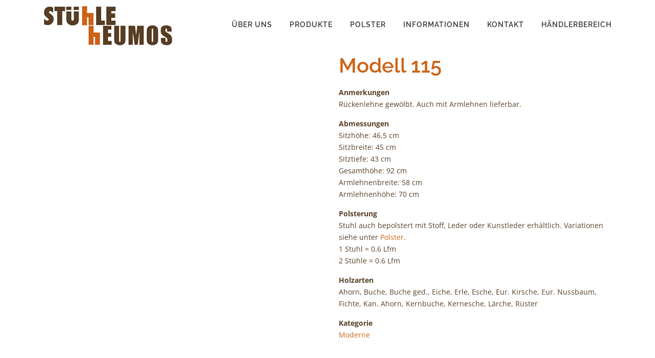

--- FILE ---
content_type: text/html; charset=UTF-8
request_url: https://www.stuehle-heumos.de/produkt/modell-115/
body_size: 5687
content:
<!DOCTYPE html>
<html lang="de-DE">
<head>
<meta charset="UTF-8">
<meta name="viewport" content="width=device-width, initial-scale=1">
<meta name="keywords" content="Massiv, Holz, Stuhl, 115 Ahorn, Birke, Birne, Buche, Eiche, Elsbeere, Erle, Esche, Nussbaum, Fichte, Kernbuche, Kernesche, Kiefer, Kirsche, Lärche, Mahagoni, Nuss, Rüster, Teak, Zirbel" />
<meta name="description" content="Massiv Holz Stuhl 115 in den Holzarten Ahorn, Birke, Birne, Buche, Eiche, Elsbeere, Erle, Esche, Nussbaum, Fichte, Kernbuche, Kernesche, Kiefer, Kirsche, Lärche, Mahagoni, Nuss, Rüster, Teak und Zirbel" />    
<title>Modell 115 &#8211; Stühle Heumos &#8211; Der Stuhl vom Schreiner</title>
<link rel='stylesheet' id='contact-form-7-css'  href='https://www.stuehle-heumos.de/wp-content/plugins/contact-form-7/includes/css/styles.css?ver=4.9' type='text/css' media='all' />
<link rel='stylesheet' id='photoswipe-css'  href='//www.stuehle-heumos.de/wp-content/plugins/woocommerce/assets/css/photoswipe/photoswipe.css?ver=3.1.0' type='text/css' media='all' />
<link rel='stylesheet' id='photoswipe-default-skin-css'  href='//www.stuehle-heumos.de/wp-content/plugins/woocommerce/assets/css/photoswipe/default-skin/default-skin.css?ver=3.1.0' type='text/css' media='all' />
<link rel='stylesheet' id='woocommerce-layout-css'  href='//www.stuehle-heumos.de/wp-content/plugins/woocommerce/assets/css/woocommerce-layout.css?ver=3.1.0' type='text/css' media='all' />
<link rel='stylesheet' id='woocommerce-smallscreen-css'  href='//www.stuehle-heumos.de/wp-content/plugins/woocommerce/assets/css/woocommerce-smallscreen.css?ver=3.1.0' type='text/css' media='only screen and (max-width: 768px)' />
<link rel='stylesheet' id='woocommerce-general-css'  href='//www.stuehle-heumos.de/wp-content/plugins/woocommerce/assets/css/woocommerce.css?ver=3.1.0' type='text/css' media='all' />
<link rel='stylesheet' id='onepress-fonts-css'  href='https://www.stuehle-heumos.de?family=Raleway%3A400%2C500%2C600%2C700%2C300%2C100%2C800%2C900%7COpen+Sans%3A400%2C300%2C300italic%2C400italic%2C600%2C600italic%2C700%2C700italic&#038;subset=latin%2Clatin-ext&#038;ver=4.8.15' type='text/css' media='all' />
<link rel='stylesheet' id='onepress-animate-css'  href='https://www.stuehle-heumos.de/wp-content/themes/onepress/assets/css/animate.min.css?ver=4.8.15' type='text/css' media='all' />
<link rel='stylesheet' id='onepress-fa-css'  href='https://www.stuehle-heumos.de/wp-content/themes/onepress/assets/css/font-awesome.min.css?ver=4.7.0' type='text/css' media='all' />
<link rel='stylesheet' id='onepress-bootstrap-css'  href='https://www.stuehle-heumos.de/wp-content/themes/onepress/assets/css/bootstrap.min.css?ver=4.8.15' type='text/css' media='all' />
<link rel='stylesheet' id='onepress-style-css'  href='https://www.stuehle-heumos.de/wp-content/themes/onepress/style.css?ver=4.8.15' type='text/css' media='all' />
<style id='onepress-style-inline-css' type='text/css'>
#main .video-section section.hero-slideshow-wrapper{background:transparent}.hero-slideshow-wrapper:after{position:absolute;top:0px;left:0px;width:100%;height:100%;background-color:rgba(0,0,0,0.3);display:block;content:""}.body-desktop .parallax-hero .hero-slideshow-wrapper:after{display:none!important}#parallax-hero>.parallax-bg::before{background-color:rgba(0,0,0,0.3);opacity:1}.body-desktop .parallax-hero .hero-slideshow-wrapper:after{display:none!important}.gallery-carousel .g-item{padding:0px 1px}.gallery-carousel{margin-left:-1px;margin-right:-1px}.gallery-grid .g-item,.gallery-masonry .g-item .inner{padding:1px}.gallery-grid,.gallery-masonry{margin:-1px}
</style>
<link rel='stylesheet' id='newsletter-css'  href='https://www.stuehle-heumos.de/wp-content/plugins/newsletter/style.css?ver=7.0.2' type='text/css' media='all' />
<link rel='stylesheet' id='slb_core-css'  href='https://www.stuehle-heumos.de/wp-content/plugins/simple-lightbox/client/css/app.css?ver=2.6.0' type='text/css' media='all' />
<script type='text/javascript'>
/* <![CDATA[ */
var onepress_js_settings = {"onepress_disable_animation":"","onepress_disable_sticky_header":"","onepress_vertical_align_menu":"","hero_animation":"flipInX","hero_speed":"5000","hero_fade":"750","hero_duration":"5000","is_home":"","gallery_enable":""};
/* ]]> */
</script>
<script type='text/javascript' src='https://www.stuehle-heumos.de/wp-includes/js/jquery/jquery.js?ver=1.12.4'></script>
<script type='text/javascript' src='https://www.stuehle-heumos.de/wp-includes/js/jquery/jquery-migrate.min.js?ver=1.4.1'></script>
	<noscript><style>.woocommerce-product-gallery{ opacity: 1 !important; }</style></noscript>
	<link rel="icon" href="https://www.stuehle-heumos.de/wp-content/uploads/cropped-favicon-32x32.jpg" sizes="32x32" />
<link rel="icon" href="https://www.stuehle-heumos.de/wp-content/uploads/cropped-favicon-192x192.jpg" sizes="192x192" />
<link rel="apple-touch-icon-precomposed" href="https://www.stuehle-heumos.de/wp-content/uploads/cropped-favicon-180x180.jpg" />
<meta name="msapplication-TileImage" content="https://www.stuehle-heumos.de/wp-content/uploads/cropped-favicon-270x270.jpg" />

</head>

<body class="product-template-default single single-product postid-1738 wp-custom-logo woocommerce woocommerce-page sticky-header">
<div id="page" class="hfeed site">
	<a class="skip-link screen-reader-text" href="#content">Direkt zum Inhalt</a>
            <header id="masthead" class="site-header" role="banner">
            <div class="container">
                <div class="site-branding">
                <div class="site-brand-inner has-logo-img no-desc"><div class="site-logo-div"><a href="https://www.stuehle-heumos.de/" class="custom-logo-link" rel="home" itemprop="url"><img width="253" height="79" src="https://www.stuehle-heumos.de/wp-content/uploads/stuehle-heumos.jpg" class="custom-logo" alt="Stühle Heumos &#8211; Der Stuhl vom Schreiner" itemprop="logo" /></a></div></div>                </div>
                <!-- .site-branding -->

                <div class="header-right-wrapper">
                    <a href="#0" id="nav-toggle">Menü<span></span></a>
                    <nav id="site-navigation" class="main-navigation" role="navigation">
                        <ul class="onepress-menu">
                            <li id="menu-item-1201" class="menu-item menu-item-type-custom menu-item-object-custom menu-item-home menu-item-1201"><a href="https://www.stuehle-heumos.de/#about">Über uns</a></li>
<li id="menu-item-1344" class="menu-item menu-item-type-post_type menu-item-object-page menu-item-1344"><a href="https://www.stuehle-heumos.de/produkte/">Produkte</a></li>
<li id="menu-item-1363" class="menu-item menu-item-type-post_type menu-item-object-page menu-item-1363"><a href="https://www.stuehle-heumos.de/polster/">Polster</a></li>
<li id="menu-item-1202" class="menu-item menu-item-type-custom menu-item-object-custom menu-item-home menu-item-1202"><a href="https://www.stuehle-heumos.de/#services">Informationen</a></li>
<li id="menu-item-1206" class="menu-item menu-item-type-custom menu-item-object-custom menu-item-home menu-item-1206"><a href="https://www.stuehle-heumos.de/#contact">Kontakt</a></li>
<li id="menu-item-2415" class="menu-item menu-item-type-post_type menu-item-object-page menu-item-2415"><a href="https://www.stuehle-heumos.de/haendlerbereich/">Händlerbereich</a></li>
                        </ul>
                    </nav>
                    <!-- #site-navigation -->
                </div>
            </div>
        </header><!-- #masthead -->
        
	<div id="content" class="site-content">

		<div class="page-header">
			<div class="container">
				<h1 class="entry-title"></h1>
			</div>
		</div>

		
		<div id="content-inside" class="container no-sidebar">
			<div id="primary" class="content-area">
				<main id="main" class="site-main" role="main">
					

<div id="product-1738" class="post-1738 product type-product status-publish has-post-thumbnail product_cat-moderne first instock shipping-taxable product-type-simple">

	<div class="woocommerce-product-gallery woocommerce-product-gallery--with-images woocommerce-product-gallery--columns-4 images" data-columns="4" style="opacity: 0; transition: opacity .25s ease-in-out;">
	<figure class="woocommerce-product-gallery__wrapper">
		<div data-thumb="https://www.stuehle-heumos.de/wp-content/uploads/115-1-180x180.jpg" class="woocommerce-product-gallery__image"><a href="https://www.stuehle-heumos.de/wp-content/uploads/115-1.jpg"><img width="600" height="600" src="https://www.stuehle-heumos.de/wp-content/uploads/115-1-600x600.jpg" class="attachment-shop_single size-shop_single wp-post-image" alt="" title="Stuhl 115-1" data-caption="Stuhl 115-1" data-src="https://www.stuehle-heumos.de/wp-content/uploads/115-1.jpg" data-large_image="https://www.stuehle-heumos.de/wp-content/uploads/115-1.jpg" data-large_image_width="1800" data-large_image_height="1800" srcset="https://www.stuehle-heumos.de/wp-content/uploads/115-1-600x600.jpg 600w, https://www.stuehle-heumos.de/wp-content/uploads/115-1-150x150.jpg 150w, https://www.stuehle-heumos.de/wp-content/uploads/115-1-300x300.jpg 300w, https://www.stuehle-heumos.de/wp-content/uploads/115-1-768x768.jpg 768w, https://www.stuehle-heumos.de/wp-content/uploads/115-1-1024x1024.jpg 1024w, https://www.stuehle-heumos.de/wp-content/uploads/115-1-180x180.jpg 180w" sizes="(max-width: 600px) 100vw, 600px" /></a></div><div data-thumb="https://www.stuehle-heumos.de/wp-content/uploads/115-2-180x180.jpg" class="woocommerce-product-gallery__image"><a href="https://www.stuehle-heumos.de/wp-content/uploads/115-2.jpg"><img width="600" height="600" src="https://www.stuehle-heumos.de/wp-content/uploads/115-2-600x600.jpg" class="attachment-shop_single size-shop_single" alt="" title="Stuhl 115-2" data-caption="Stuhl 115-2" data-src="https://www.stuehle-heumos.de/wp-content/uploads/115-2.jpg" data-large_image="https://www.stuehle-heumos.de/wp-content/uploads/115-2.jpg" data-large_image_width="1800" data-large_image_height="1800" srcset="https://www.stuehle-heumos.de/wp-content/uploads/115-2-600x600.jpg 600w, https://www.stuehle-heumos.de/wp-content/uploads/115-2-150x150.jpg 150w, https://www.stuehle-heumos.de/wp-content/uploads/115-2-300x300.jpg 300w, https://www.stuehle-heumos.de/wp-content/uploads/115-2-768x768.jpg 768w, https://www.stuehle-heumos.de/wp-content/uploads/115-2-1024x1024.jpg 1024w, https://www.stuehle-heumos.de/wp-content/uploads/115-2-180x180.jpg 180w" sizes="(max-width: 600px) 100vw, 600px" /></a></div><div data-thumb="https://www.stuehle-heumos.de/wp-content/uploads/115-3-180x180.jpg" class="woocommerce-product-gallery__image"><a href="https://www.stuehle-heumos.de/wp-content/uploads/115-3.jpg"><img width="600" height="600" src="https://www.stuehle-heumos.de/wp-content/uploads/115-3-600x600.jpg" class="attachment-shop_single size-shop_single" alt="" title="Stuhl 115-3" data-caption="Stuhl 115-3" data-src="https://www.stuehle-heumos.de/wp-content/uploads/115-3.jpg" data-large_image="https://www.stuehle-heumos.de/wp-content/uploads/115-3.jpg" data-large_image_width="1800" data-large_image_height="1800" srcset="https://www.stuehle-heumos.de/wp-content/uploads/115-3-600x600.jpg 600w, https://www.stuehle-heumos.de/wp-content/uploads/115-3-150x150.jpg 150w, https://www.stuehle-heumos.de/wp-content/uploads/115-3-300x300.jpg 300w, https://www.stuehle-heumos.de/wp-content/uploads/115-3-768x768.jpg 768w, https://www.stuehle-heumos.de/wp-content/uploads/115-3-1024x1024.jpg 1024w, https://www.stuehle-heumos.de/wp-content/uploads/115-3-180x180.jpg 180w" sizes="(max-width: 600px) 100vw, 600px" /></a></div><div data-thumb="https://www.stuehle-heumos.de/wp-content/uploads/115-4-180x180.jpg" class="woocommerce-product-gallery__image"><a href="https://www.stuehle-heumos.de/wp-content/uploads/115-4.jpg"><img width="600" height="600" src="https://www.stuehle-heumos.de/wp-content/uploads/115-4-600x600.jpg" class="attachment-shop_single size-shop_single" alt="" title="Stuhl 115-4" data-caption="Stuhl 115-4" data-src="https://www.stuehle-heumos.de/wp-content/uploads/115-4.jpg" data-large_image="https://www.stuehle-heumos.de/wp-content/uploads/115-4.jpg" data-large_image_width="1800" data-large_image_height="1800" srcset="https://www.stuehle-heumos.de/wp-content/uploads/115-4-600x600.jpg 600w, https://www.stuehle-heumos.de/wp-content/uploads/115-4-150x150.jpg 150w, https://www.stuehle-heumos.de/wp-content/uploads/115-4-300x300.jpg 300w, https://www.stuehle-heumos.de/wp-content/uploads/115-4-768x768.jpg 768w, https://www.stuehle-heumos.de/wp-content/uploads/115-4-1024x1024.jpg 1024w, https://www.stuehle-heumos.de/wp-content/uploads/115-4-180x180.jpg 180w" sizes="(max-width: 600px) 100vw, 600px" /></a></div><div data-thumb="https://www.stuehle-heumos.de/wp-content/uploads/115-5-180x180.jpg" class="woocommerce-product-gallery__image"><a href="https://www.stuehle-heumos.de/wp-content/uploads/115-5.jpg"><img width="600" height="600" src="https://www.stuehle-heumos.de/wp-content/uploads/115-5-600x600.jpg" class="attachment-shop_single size-shop_single" alt="" title="Stuhl 115-5" data-caption="Stuhl 115-5" data-src="https://www.stuehle-heumos.de/wp-content/uploads/115-5.jpg" data-large_image="https://www.stuehle-heumos.de/wp-content/uploads/115-5.jpg" data-large_image_width="1800" data-large_image_height="1800" srcset="https://www.stuehle-heumos.de/wp-content/uploads/115-5-600x600.jpg 600w, https://www.stuehle-heumos.de/wp-content/uploads/115-5-150x150.jpg 150w, https://www.stuehle-heumos.de/wp-content/uploads/115-5-300x300.jpg 300w, https://www.stuehle-heumos.de/wp-content/uploads/115-5-768x768.jpg 768w, https://www.stuehle-heumos.de/wp-content/uploads/115-5-1024x1024.jpg 1024w, https://www.stuehle-heumos.de/wp-content/uploads/115-5-180x180.jpg 180w" sizes="(max-width: 600px) 100vw, 600px" /></a></div>	</figure>
</div>

	<div class="summary entry-summary">

		<h1 class="product_title entry-title">Modell 115</h1><p class="price"></p>
<div class="woocommerce-product-details__short-description">
    <p><strong>Anmerkungen</strong><br />
Rückenlehne gewölbt. Auch mit Armlehnen lieferbar.</p>
<p><strong>Abmessungen</strong><br />
Sitzhöhe: 46,5 cm<br />
Sitzbreite: 45 cm<br />
Sitztiefe: 43 cm<br />
Gesamthöhe: 92 cm<br />
Armlehnenbreite: 58 cm<br />
Armlehnenhöhe: 70 cm</p>
<p><strong>Polsterung</strong><br />
Stuhl auch bepolstert mit Stoff, Leder oder Kunstleder erhältlich. Variationen siehe unter <a href="https://www.stuehle-heumos.de/polster/">Polster</a>.<br />
1 Stuhl = 0.6 Lfm<br />
2 Stühle = 0.6 Lfm</p>






	<p class="attholz"><strong>Holzarten</strong></p>


				<p>Ahorn, Buche, Buche ged., Eiche, Erle, Esche, Eur. Kirsche, Eur. Nussbaum, Fichte, Kan. Ahorn, Kernbuche, Kernesche, Lärche, Rüster</p>
	





</div>
<div class="product_meta">

	
	
	<span class="posted_in"><strong>Kategorie</strong><br> <a href="https://www.stuehle-heumos.de/produkt-kategorie/moderne/" rel="tag">Moderne</a></span>
	
	
</div>


	</div><!-- .summary -->

	
	<section class="related products">

		<h2>Ähnliche Produkte</h2>

		<ul class="products">

			
				<li class="post-1735 product type-product status-publish has-post-thumbnail product_cat-moderne first instock shipping-taxable product-type-simple">
	<a href="https://www.stuehle-heumos.de/produkt/modell-112/" class="woocommerce-LoopProduct-link woocommerce-loop-product__link"><img width="300" height="300" src="//www.stuehle-heumos.de/wp-content/uploads/112-1-300x300.jpg" class="attachment-shop_catalog size-shop_catalog wp-post-image" alt="" srcset="//www.stuehle-heumos.de/wp-content/uploads/112-1-300x300.jpg 300w, //www.stuehle-heumos.de/wp-content/uploads/112-1-150x150.jpg 150w, //www.stuehle-heumos.de/wp-content/uploads/112-1-768x768.jpg 768w, //www.stuehle-heumos.de/wp-content/uploads/112-1-1024x1024.jpg 1024w, //www.stuehle-heumos.de/wp-content/uploads/112-1-180x180.jpg 180w, //www.stuehle-heumos.de/wp-content/uploads/112-1-600x600.jpg 600w" sizes="(max-width: 300px) 100vw, 300px" /><h2 class="woocommerce-loop-product__title">Modell 112</h2>
</a></li>

			
				<li class="post-1736 product type-product status-publish has-post-thumbnail product_cat-moderne  instock shipping-taxable product-type-simple">
	<a href="https://www.stuehle-heumos.de/produkt/modell-113/" class="woocommerce-LoopProduct-link woocommerce-loop-product__link"><img width="300" height="300" src="//www.stuehle-heumos.de/wp-content/uploads/113-1-300x300.jpg" class="attachment-shop_catalog size-shop_catalog wp-post-image" alt="" srcset="//www.stuehle-heumos.de/wp-content/uploads/113-1-300x300.jpg 300w, //www.stuehle-heumos.de/wp-content/uploads/113-1-150x150.jpg 150w, //www.stuehle-heumos.de/wp-content/uploads/113-1-768x768.jpg 768w, //www.stuehle-heumos.de/wp-content/uploads/113-1-1024x1024.jpg 1024w, //www.stuehle-heumos.de/wp-content/uploads/113-1-180x180.jpg 180w, //www.stuehle-heumos.de/wp-content/uploads/113-1-600x600.jpg 600w" sizes="(max-width: 300px) 100vw, 300px" /><h2 class="woocommerce-loop-product__title">Modell 113</h2>
</a></li>

			
				<li class="post-1739 product type-product status-publish has-post-thumbnail product_cat-moderne  instock shipping-taxable product-type-simple">
	<a href="https://www.stuehle-heumos.de/produkt/modell-117/" class="woocommerce-LoopProduct-link woocommerce-loop-product__link"><img width="300" height="300" src="//www.stuehle-heumos.de/wp-content/uploads/117-1-300x300.jpg" class="attachment-shop_catalog size-shop_catalog wp-post-image" alt="" srcset="//www.stuehle-heumos.de/wp-content/uploads/117-1-300x300.jpg 300w, //www.stuehle-heumos.de/wp-content/uploads/117-1-150x150.jpg 150w, //www.stuehle-heumos.de/wp-content/uploads/117-1-768x768.jpg 768w, //www.stuehle-heumos.de/wp-content/uploads/117-1-1024x1024.jpg 1024w, //www.stuehle-heumos.de/wp-content/uploads/117-1-180x180.jpg 180w, //www.stuehle-heumos.de/wp-content/uploads/117-1-600x600.jpg 600w" sizes="(max-width: 300px) 100vw, 300px" /><h2 class="woocommerce-loop-product__title">Modell 117</h2>
</a></li>

			
				<li class="post-1746 product type-product status-publish has-post-thumbnail product_cat-moderne last instock shipping-taxable product-type-simple">
	<a href="https://www.stuehle-heumos.de/produkt/modell-130l/" class="woocommerce-LoopProduct-link woocommerce-loop-product__link"><img width="300" height="300" src="//www.stuehle-heumos.de/wp-content/uploads/130L-1-300x300.jpg" class="attachment-shop_catalog size-shop_catalog wp-post-image" alt="" srcset="//www.stuehle-heumos.de/wp-content/uploads/130L-1-300x300.jpg 300w, //www.stuehle-heumos.de/wp-content/uploads/130L-1-150x150.jpg 150w, //www.stuehle-heumos.de/wp-content/uploads/130L-1-768x768.jpg 768w, //www.stuehle-heumos.de/wp-content/uploads/130L-1-1024x1024.jpg 1024w, //www.stuehle-heumos.de/wp-content/uploads/130L-1-180x180.jpg 180w, //www.stuehle-heumos.de/wp-content/uploads/130L-1-600x600.jpg 600w" sizes="(max-width: 300px) 100vw, 300px" /><h2 class="woocommerce-loop-product__title">Modell 130L</h2>
</a></li>

			
		</ul>

	</section>


</div><!-- #product-1738 -->

				</main><!-- #main -->
			</div><!-- #primary -->
            		</div><!--#content-inside -->


	</div><!-- #content -->

    <footer id="colophon" class="site-footer" role="contentinfo">
                    <div class="footer-connect">
                <div class="container">
                    <div class="row">
                        <div class="col-sm-12"></div>
                        <!--                            <div class="col-sm-12">
                                <div class="footer-subscribe">
                                                                        <form novalidate="" target="_blank" class="" name="mc-embedded-subscribe-form" id="mc-embedded-subscribe-form" method="post"
                                          action="//famethemes.us8.list-manage.com/subscribe/post?u=521c400d049a59a4b9c0550c2&#038;id=83187e0006">
                                        <input type="text" placeholder="Ihre E-Mail-Adresse" id="mce-EMAIL" class="subs_input" name="EMAIL" value="">
                                        <input type="submit" class="subs-button" value="Anmelden" name="subscribe">
                                    </form>
                                </div>
                            </div>
                        -->

                        <!--<div class="col-sm-4">
                                                    </div>
                        <div class="col-sm-2"></div>-->
                    </div>
                </div>
            </div>
        
        <div class="site-info">
            <div class="container">
                                    <div class="btt">
                        <a class="back-top-top" href="#page" title="Nach Oben"><i class="fa fa-angle-double-up wow flash" data-wow-duration="2s"></i></a>
                    </div>
                                        &copy; 2025 Stühle Heumos - Der Stuhl vom Schreiner        <span class="sep"> &ndash; </span>
		<a href="/datenschutz/">Datenschutz</a>
        <span class="sep"> &ndash; </span>
		<a href="/impressum/">Impressum</a>
        <!--<a href="https://www.famethemes.com/themes/onepress">OnePress</a> Theme von FameThemes-->
                    </div>
        </div>
        <!-- .site-info -->

    </footer><!-- #colophon -->
</div><!-- #page -->

<script type="application/ld+json">{"@context":"https:\/\/schema.org\/","@type":"Product","@id":"https:\/\/www.stuehle-heumos.de\/produkt\/modell-115\/","url":"https:\/\/www.stuehle-heumos.de\/produkt\/modell-115\/","name":"Modell 115"}</script>
<!-- Root element of PhotoSwipe. Must have class pswp. -->
<div class="pswp" tabindex="-1" role="dialog" aria-hidden="true">

	<!-- Background of PhotoSwipe. It's a separate element as animating opacity is faster than rgba(). -->
	<div class="pswp__bg"></div>

	<!-- Slides wrapper with overflow:hidden. -->
	<div class="pswp__scroll-wrap">

		<!-- Container that holds slides.
		PhotoSwipe keeps only 3 of them in the DOM to save memory.
		Don't modify these 3 pswp__item elements, data is added later on. -->
		<div class="pswp__container">
			<div class="pswp__item"></div>
			<div class="pswp__item"></div>
			<div class="pswp__item"></div>
		</div>

		<!-- Default (PhotoSwipeUI_Default) interface on top of sliding area. Can be changed. -->
		<div class="pswp__ui pswp__ui--hidden">

			<div class="pswp__top-bar">

				<!--  Controls are self-explanatory. Order can be changed. -->

				<div class="pswp__counter"></div>

				<button class="pswp__button pswp__button--close" aria-label="Schließen (Esc)"></button>

				<button class="pswp__button pswp__button--share" aria-label="Teilen"></button>

				<button class="pswp__button pswp__button--fs" aria-label="Vollbildmodus wechseln"></button>

				<button class="pswp__button pswp__button--zoom" aria-label="Vergrößern/Verkleinern"></button>

				<!-- Preloader demo http://codepen.io/dimsemenov/pen/yyBWoR -->
				<!-- element will get class pswp__preloader--active when preloader is running -->
				<div class="pswp__preloader">
					<div class="pswp__preloader__icn">
						<div class="pswp__preloader__cut">
							<div class="pswp__preloader__donut"></div>
						</div>
					</div>
				</div>
			</div>

			<div class="pswp__share-modal pswp__share-modal--hidden pswp__single-tap">
				<div class="pswp__share-tooltip"></div>
			</div>

			<button class="pswp__button pswp__button--arrow--left" aria-label="Zurück (linke Pfeiltaste)"></button>

			<button class="pswp__button pswp__button--arrow--right" aria-label="Weiter (rechte Pfeiltaste)"></button>

			<div class="pswp__caption">
				<div class="pswp__caption__center"></div>
			</div>

		</div>

	</div>

</div>
<script type='text/javascript'>
/* <![CDATA[ */
var wpcf7 = {"apiSettings":{"root":"https:\/\/www.stuehle-heumos.de\/wp-json\/contact-form-7\/v1","namespace":"contact-form-7\/v1"},"recaptcha":{"messages":{"empty":"Stellen Sie sicher, dass Sie kein Roboter sind."}}};
/* ]]> */
</script>
<script type='text/javascript' src='https://www.stuehle-heumos.de/wp-content/plugins/contact-form-7/includes/js/scripts.js?ver=4.9'></script>
<script type='text/javascript'>
/* <![CDATA[ */
var wc_add_to_cart_params = {"ajax_url":"\/wp-admin\/admin-ajax.php","wc_ajax_url":"\/produkt\/modell-115\/?wc-ajax=%%endpoint%%","i18n_view_cart":"Warenkorb anzeigen","cart_url":"https:\/\/www.stuehle-heumos.de","is_cart":"","cart_redirect_after_add":"no"};
/* ]]> */
</script>
<script type='text/javascript' src='//www.stuehle-heumos.de/wp-content/plugins/woocommerce/assets/js/frontend/add-to-cart.min.js?ver=3.1.0'></script>
<script type='text/javascript' src='//www.stuehle-heumos.de/wp-content/plugins/woocommerce/assets/js/zoom/jquery.zoom.min.js?ver=1.7.15'></script>
<script type='text/javascript' src='//www.stuehle-heumos.de/wp-content/plugins/woocommerce/assets/js/flexslider/jquery.flexslider.min.js?ver=2.6.1'></script>
<script type='text/javascript' src='//www.stuehle-heumos.de/wp-content/plugins/woocommerce/assets/js/photoswipe/photoswipe.min.js?ver=4.1.1'></script>
<script type='text/javascript' src='//www.stuehle-heumos.de/wp-content/plugins/woocommerce/assets/js/photoswipe/photoswipe-ui-default.min.js?ver=4.1.1'></script>
<script type='text/javascript'>
/* <![CDATA[ */
var wc_single_product_params = {"i18n_required_rating_text":"Bitte w\u00e4hle eine Wertung","review_rating_required":"yes","flexslider":{"rtl":false,"animation":"slide","smoothHeight":true,"directionNav":false,"controlNav":"thumbnails","slideshow":false,"animationSpeed":500,"animationLoop":false},"zoom_enabled":"1","photoswipe_enabled":"1","photoswipe_options":{"shareEl":false,"closeOnScroll":false,"history":false,"hideAnimationDuration":0,"showAnimationDuration":0},"flexslider_enabled":"1"};
/* ]]> */
</script>
<script type='text/javascript' src='//www.stuehle-heumos.de/wp-content/plugins/woocommerce/assets/js/frontend/single-product.min.js?ver=3.1.0'></script>
<script type='text/javascript' src='//www.stuehle-heumos.de/wp-content/plugins/woocommerce/assets/js/jquery-blockui/jquery.blockUI.min.js?ver=2.70'></script>
<script type='text/javascript' src='//www.stuehle-heumos.de/wp-content/plugins/woocommerce/assets/js/js-cookie/js.cookie.min.js?ver=2.1.4'></script>
<script type='text/javascript'>
/* <![CDATA[ */
var woocommerce_params = {"ajax_url":"\/wp-admin\/admin-ajax.php","wc_ajax_url":"\/produkt\/modell-115\/?wc-ajax=%%endpoint%%"};
/* ]]> */
</script>
<script type='text/javascript' src='//www.stuehle-heumos.de/wp-content/plugins/woocommerce/assets/js/frontend/woocommerce.min.js?ver=3.1.0'></script>
<script type='text/javascript'>
/* <![CDATA[ */
var wc_cart_fragments_params = {"ajax_url":"\/wp-admin\/admin-ajax.php","wc_ajax_url":"\/produkt\/modell-115\/?wc-ajax=%%endpoint%%","fragment_name":"wc_fragments_820cc3682e6e856cf365ba8ddfd91dcb"};
/* ]]> */
</script>
<script type='text/javascript' src='//www.stuehle-heumos.de/wp-content/plugins/woocommerce/assets/js/frontend/cart-fragments.min.js?ver=3.1.0'></script>
<script type='text/javascript' src='https://www.stuehle-heumos.de/wp-content/themes/onepress/assets/js/plugins.js?ver=4.8.15'></script>
<script type='text/javascript' src='https://www.stuehle-heumos.de/wp-content/themes/onepress/assets/js/bootstrap.min.js?ver=4.8.15'></script>
<script type='text/javascript' src='https://www.stuehle-heumos.de/wp-content/themes/onepress/assets/js/theme.js?ver=4.8.15'></script>
<script type='text/javascript' src='https://www.stuehle-heumos.de/wp-includes/js/wp-embed.min.js?ver=4.8.15'></script>
<script type="text/javascript" id="slb_context">/* <![CDATA[ */if ( !!window.jQuery ) {(function($){$(document).ready(function(){if ( !!window.SLB ) { {$.extend(SLB, {"context":["public","user_guest"]});} }})})(jQuery);}/* ]]> */</script>

</body>
</html>


--- FILE ---
content_type: text/html; charset=UTF-8
request_url: https://www.stuehle-heumos.de/?family=Raleway%3A400%2C500%2C600%2C700%2C300%2C100%2C800%2C900%7COpen+Sans%3A400%2C300%2C300italic%2C400italic%2C600%2C600italic%2C700%2C700italic&subset=latin%2Clatin-ext&ver=4.8.15
body_size: 5917
content:
<!DOCTYPE html>
<html lang="de-DE">
<head>
<meta charset="UTF-8">
<meta name="viewport" content="width=device-width, initial-scale=1">
<meta name="keywords" content="Stuhl, Tisch, Schreiner, Heumos, Massivholz, Holz, Modern, Klassik, Elegenz, Funktion, Tradition" />
<meta name="description" content="Stuhl und Tisch vom Schreiner aus Massivholz, Modern, Funktion oder Klassik, St&uuml;hle Heumos" />    
<title>Stühle Heumos &#8211; Der Stuhl vom Schreiner</title>
<link rel='stylesheet' id='contact-form-7-css'  href='https://www.stuehle-heumos.de/wp-content/plugins/contact-form-7/includes/css/styles.css?ver=4.9' type='text/css' media='all' />
<link rel='stylesheet' id='woocommerce-layout-css'  href='//www.stuehle-heumos.de/wp-content/plugins/woocommerce/assets/css/woocommerce-layout.css?ver=3.1.0' type='text/css' media='all' />
<link rel='stylesheet' id='woocommerce-smallscreen-css'  href='//www.stuehle-heumos.de/wp-content/plugins/woocommerce/assets/css/woocommerce-smallscreen.css?ver=3.1.0' type='text/css' media='only screen and (max-width: 768px)' />
<link rel='stylesheet' id='woocommerce-general-css'  href='//www.stuehle-heumos.de/wp-content/plugins/woocommerce/assets/css/woocommerce.css?ver=3.1.0' type='text/css' media='all' />
<link rel='stylesheet' id='onepress-fonts-css'  href='https://www.stuehle-heumos.de?family=Raleway%3A400%2C500%2C600%2C700%2C300%2C100%2C800%2C900%7COpen+Sans%3A400%2C300%2C300italic%2C400italic%2C600%2C600italic%2C700%2C700italic&#038;subset=latin%2Clatin-ext&#038;ver=4.8.15' type='text/css' media='all' />
<link rel='stylesheet' id='onepress-animate-css'  href='https://www.stuehle-heumos.de/wp-content/themes/onepress/assets/css/animate.min.css?ver=4.8.15' type='text/css' media='all' />
<link rel='stylesheet' id='onepress-fa-css'  href='https://www.stuehle-heumos.de/wp-content/themes/onepress/assets/css/font-awesome.min.css?ver=4.7.0' type='text/css' media='all' />
<link rel='stylesheet' id='onepress-bootstrap-css'  href='https://www.stuehle-heumos.de/wp-content/themes/onepress/assets/css/bootstrap.min.css?ver=4.8.15' type='text/css' media='all' />
<link rel='stylesheet' id='onepress-style-css'  href='https://www.stuehle-heumos.de/wp-content/themes/onepress/style.css?ver=4.8.15' type='text/css' media='all' />
<style id='onepress-style-inline-css' type='text/css'>
#main .video-section section.hero-slideshow-wrapper{background:transparent}.hero-slideshow-wrapper:after{position:absolute;top:0px;left:0px;width:100%;height:100%;background-color:rgba(0,0,0,0.3);display:block;content:""}.body-desktop .parallax-hero .hero-slideshow-wrapper:after{display:none!important}#parallax-hero>.parallax-bg::before{background-color:rgba(0,0,0,0.3);opacity:1}.body-desktop .parallax-hero .hero-slideshow-wrapper:after{display:none!important}.gallery-carousel .g-item{padding:0px 1px}.gallery-carousel{margin-left:-1px;margin-right:-1px}.gallery-grid .g-item,.gallery-masonry .g-item .inner{padding:1px}.gallery-grid,.gallery-masonry{margin:-1px}
</style>
<link rel='stylesheet' id='onepress-gallery-lightgallery-css'  href='https://www.stuehle-heumos.de/wp-content/themes/onepress/assets/css/lightgallery.css?ver=4.8.15' type='text/css' media='all' />
<link rel='stylesheet' id='newsletter-css'  href='https://www.stuehle-heumos.de/wp-content/plugins/newsletter/style.css?ver=7.0.2' type='text/css' media='all' />
<link rel='stylesheet' id='slb_core-css'  href='https://www.stuehle-heumos.de/wp-content/plugins/simple-lightbox/client/css/app.css?ver=2.6.0' type='text/css' media='all' />
<script type='text/javascript'>
/* <![CDATA[ */
var onepress_js_settings = {"onepress_disable_animation":"","onepress_disable_sticky_header":"","onepress_vertical_align_menu":"","hero_animation":"flipInX","hero_speed":"5000","hero_fade":"750","hero_duration":"5000","is_home":"","gallery_enable":""};
/* ]]> */
</script>
<script type='text/javascript' src='https://www.stuehle-heumos.de/wp-includes/js/jquery/jquery.js?ver=1.12.4'></script>
<script type='text/javascript' src='https://www.stuehle-heumos.de/wp-includes/js/jquery/jquery-migrate.min.js?ver=1.4.1'></script>
	<noscript><style>.woocommerce-product-gallery{ opacity: 1 !important; }</style></noscript>
	<link rel="icon" href="https://www.stuehle-heumos.de/wp-content/uploads/cropped-favicon-32x32.jpg" sizes="32x32" />
<link rel="icon" href="https://www.stuehle-heumos.de/wp-content/uploads/cropped-favicon-192x192.jpg" sizes="192x192" />
<link rel="apple-touch-icon-precomposed" href="https://www.stuehle-heumos.de/wp-content/uploads/cropped-favicon-180x180.jpg" />
<meta name="msapplication-TileImage" content="https://www.stuehle-heumos.de/wp-content/uploads/cropped-favicon-270x270.jpg" />

</head>

<body class="home page-template page-template-template-frontpage page-template-template-frontpage-php page page-id-1251 wp-custom-logo sticky-header">
<div id="page" class="hfeed site">
	<a class="skip-link screen-reader-text" href="#content">Direkt zum Inhalt</a>
            <header id="masthead" class="site-header" role="banner">
            <div class="container">
                <div class="site-branding">
                <div class="site-brand-inner has-logo-img no-desc"><div class="site-logo-div"><a href="https://www.stuehle-heumos.de/" class="custom-logo-link" rel="home" itemprop="url"><img width="253" height="79" src="https://www.stuehle-heumos.de/wp-content/uploads/stuehle-heumos.jpg" class="custom-logo" alt="Stühle Heumos &#8211; Der Stuhl vom Schreiner" itemprop="logo" /></a></div></div>                </div>
                <!-- .site-branding -->

                <div class="header-right-wrapper">
                    <a href="#0" id="nav-toggle">Menü<span></span></a>
                    <nav id="site-navigation" class="main-navigation" role="navigation">
                        <ul class="onepress-menu">
                            <li id="menu-item-1201" class="menu-item menu-item-type-custom menu-item-object-custom current-menu-item menu-item-home menu-item-1201"><a href="https://www.stuehle-heumos.de/#about">Über uns</a></li>
<li id="menu-item-1344" class="menu-item menu-item-type-post_type menu-item-object-page menu-item-1344"><a href="https://www.stuehle-heumos.de/produkte/">Produkte</a></li>
<li id="menu-item-1363" class="menu-item menu-item-type-post_type menu-item-object-page menu-item-1363"><a href="https://www.stuehle-heumos.de/polster/">Polster</a></li>
<li id="menu-item-1202" class="menu-item menu-item-type-custom menu-item-object-custom current-menu-item menu-item-home menu-item-1202"><a href="https://www.stuehle-heumos.de/#services">Informationen</a></li>
<li id="menu-item-1206" class="menu-item menu-item-type-custom menu-item-object-custom current-menu-item menu-item-home menu-item-1206"><a href="https://www.stuehle-heumos.de/#contact">Kontakt</a></li>
<li id="menu-item-2415" class="menu-item menu-item-type-post_type menu-item-object-page menu-item-2415"><a href="https://www.stuehle-heumos.de/haendlerbereich/">Händlerbereich</a></li>
                        </ul>
                    </nav>
                    <!-- #site-navigation -->
                </div>
            </div>
        </header><!-- #masthead -->
        
	<div id="content" class="site-content">
		<main id="main" class="site-main" role="main">
            	<section  id="hero"  data-images="[&quot;https:\/\/www.stuehle-heumos.de\/wp-content\/uploads\/10.jpg&quot;,&quot;https:\/\/www.stuehle-heumos.de\/wp-content\/uploads\/08.jpg&quot;,&quot;https:\/\/www.stuehle-heumos.de\/wp-content\/uploads\/09.jpg&quot;,&quot;https:\/\/www.stuehle-heumos.de\/wp-content\/uploads\/01.jpg&quot;]"             class="hero-slideshow-wrapper hero-slideshow-normal">

        <div class="slider-spinner">
            <div class="double-bounce1"></div>
            <div class="double-bounce2"></div>
        </div>

        				<div class="container" style="padding-top: 10%; padding-bottom: 10%;">
					<div class="hero__content hero-content-style1">
						<h2 class="hero-large-text"><span class="js-rotating">Der Stuhl vom Schreiner | Nehmen Sie Platz | Handwerk in Perfektion</span></h2>						<p class="hero-small-text"> Die Qualität der verwendeten Holzarten ist die Basis unserer Produktion.</p>																	</div>
				</div>
					</section>
                    <section id="about"  class="section-about section-padding onepage-section">
        
                        <div class="container">
                                <div class="section-title-area">
                    <h5 class="section-subtitle">Der Stuhl vom Schreiner</h5>                    <h2 class="section-title">Über uns</h2>                    <div class="section-desc"><p>Nach langjähriger Erfahrung im Schreinerhandwerk haben wir uns auf Stühle &amp; Tische spezialisiert. Unsere Produkte bringen Eleganz und Gemütlichkeit in Ihre Räumlichkeiten. Dazu verwenden wir hochwertige Hölzer, deren individueller Charakter sich durch spezielle Techniken besonders herausarbeiten lässt.<br />
Unser Massivholzstühle und Tische sind stabil und robust. Mit viel Liebe zum Detail verarbeitet und für den täglichen Gebrauch wie geschaffen.</p>
<h1 class="ueberuns">Stühle &amp; Tische vom Schreiner | Stühle Heumos</h1>
</div>                </div>
                                <div class="row">
                                                <div class="col-lg-12 col-sm-12  wow slideInUp">
                                                                                                                            </div>
                                            </div>
            </div>
                            </section>
            <div class="section-parallax"> <div class="parallax-bg" data-stellar-ratio="0.2" data-stellar-offset-parent="true" style="background-image: url(https://www.stuehle-heumos.de/wp-content/uploads/04.jpg);"></div>    <section id="videolightbox"          class="section-videolightbox section-padding section-padding-larger section-inverse onepage-section">

    
                <div class="container">
                                    <h2 class="videolightbox__heading">&nbsp;</h2>
                    </div>
        
        
    </section>
        </div>
                    <section id="services"  class="section-services section-padding section-meta onepage-section">                        <div class="container">
                                <div class="section-title-area">
                    <h5 class="section-subtitle">Was sie wissen sollten</h5>                    <h2 class="section-title">Informationen</h2>                                    </div>
                                <div class="row">
                                                <div class="col-sm-6 col-lg-3 wow slideInUp">
                                <div class="service-item ">
                                                                                                                                                <div class="service-content">
                                        <h4 class="service-title">Holzarten</h4>
                                        <p>Wir verwenden die gängigsten Holzarten von Buche über Kiefer und Fichte bis Lärche und Walnuss.</p>
                                    </div>
                                </div>
                            </div>
                                                        <div class="col-sm-6 col-lg-3 wow slideInUp">
                                <div class="service-item ">
                                                                                                                                                <div class="service-content">
                                        <h4 class="service-title">Oberflächen</h4>
                                        <p>Heumos Stühle fertigen wir in verschiedensten Oberflächen. Naturlackiert, geölt und gewachst oder gebeizt und lackiert. Auch eine unbehandelte Oberfläche für Ihre eigene Weiterverarbeitung ist möglich.<br />
Weitere Holzarten auf Anfrage möglich.</p>
                                    </div>
                                </div>
                            </div>
                                                        <div class="col-sm-6 col-lg-3 wow slideInUp">
                                <div class="service-item ">
                                                                                                                                                <div class="service-content">
                                        <h4 class="service-title">Polsterung</h4>
                                        <p>Unser Standardprogramm bietet bis zu 370 verschiedene Stoff- &amp; Ledermuster. Selbstverständlich bearbeiten wir auch Ihre eigenen Stoffe in unserer Polsterei.</p>
                                    </div>
                                </div>
                            </div>
                                                        <div class="col-sm-6 col-lg-3 wow slideInUp">
                                <div class="service-item ">
                                                                                                                                                <div class="service-content">
                                        <h4 class="service-title">Download</h4>
                                        <p>Hier können Sie sich unsere aktuellen Kataloge und die Preisliste herunterladen:</p>
<ul>
<li><a href="https://www.stuehle-heumos.de/wp-content/uploads/Katalog.pdf" target="_blank" rel="noopener">Katalog</a></li>
<li><a href="https://www.stuehle-heumos.de/wp-content/uploads/Preisliste.pdf" target="_blank" rel="noopener">Preisliste</a></li>
</ul>
                                    </div>
                                </div>
                            </div>
                                            </div>
            </div>
                            </section>
                                <section id="counter"                  class="section-counter section-padding onepage-section">
                                <div class="container">
                                <div class="section-title-area">
                    <h5 class="section-subtitle">Unser Angebot in</h5>                    <h2 class="section-title">Zahlen</h2>                                    </div>
                                <div class="row">
                    
                        <div class="col-sm-6 col-md-3">
                            <div class="counter_item">
                                <div class="counter__number">
                                                                        <span class="n counter">67</span>
                                                                    </div>
                                <div class="counter_title">Stühle</div>
                            </div>
                        </div>

                        
                        <div class="col-sm-6 col-md-3">
                            <div class="counter_item">
                                <div class="counter__number">
                                                                        <span class="n counter">20</span>
                                                                    </div>
                                <div class="counter_title">Holzarten</div>
                            </div>
                        </div>

                        
                        <div class="col-sm-6 col-md-3">
                            <div class="counter_item">
                                <div class="counter__number">
                                                                        <span class="n counter">6</span>
                                                                    </div>
                                <div class="counter_title">Oberflächen</div>
                            </div>
                        </div>

                        
                        <div class="col-sm-6 col-md-3">
                            <div class="counter_item">
                                <div class="counter__number">
                                                                        <span class="n counter">370</span>
                                                                    </div>
                                <div class="counter_title">Stoffe &amp; Leder</div>
                            </div>
                        </div>

                                        </div>
            </div>
                            </section>
                                    <section id="contact"                  class="section-contact section-padding  section-meta onepage-section">
                                <div class="container">
                                <div class="section-title-area">
                    <h5 class="section-subtitle">Wir beantworten Ihre Fragen gerne</h5>                    <h2 class="section-title">Kontaktieren Sie uns</h2>                                    </div>
                                <div class="row">
                                                                        <div class="contact-form col-sm-6 wow slideInUp">
                                <div role="form" class="wpcf7" id="wpcf7-f2433-o1" lang="de-DE" dir="ltr">
<div class="screen-reader-response"></div>
<form action="/?family=Raleway%3A400%2C500%2C600%2C700%2C300%2C100%2C800%2C900%7COpen+Sans%3A400%2C300%2C300italic%2C400italic%2C600%2C600italic%2C700%2C700italic&#038;subset=latin%2Clatin-ext&#038;ver=4.8.15#wpcf7-f2433-o1" method="post" class="wpcf7-form" novalidate="novalidate">
<div style="display: none;">
<input type="hidden" name="_wpcf7" value="2433" />
<input type="hidden" name="_wpcf7_version" value="4.9" />
<input type="hidden" name="_wpcf7_locale" value="de_DE_formal" />
<input type="hidden" name="_wpcf7_unit_tag" value="wpcf7-f2433-o1" />
<input type="hidden" name="_wpcf7_container_post" value="0" />
</div>
<p><label> Name*<br />
    <span class="wpcf7-form-control-wrap your-name"><input type="text" name="your-name" value="" size="40" class="wpcf7-form-control wpcf7-text wpcf7-validates-as-required" aria-required="true" aria-invalid="false" /></span> </label></p>
<p><label> E-Mail-Adresse*<br />
    <span class="wpcf7-form-control-wrap your-email"><input type="email" name="your-email" value="" size="40" class="wpcf7-form-control wpcf7-text wpcf7-email wpcf7-validates-as-required wpcf7-validates-as-email" aria-required="true" aria-invalid="false" /></span> </label></p>
<p><label> Betreff*<br />
    <span class="wpcf7-form-control-wrap your-subject"><input type="text" name="your-subject" value="" size="40" class="wpcf7-form-control wpcf7-text wpcf7-validates-as-required" aria-required="true" aria-invalid="false" /></span> </label></p>
<p><label> Nachricht*<br />
    <span class="wpcf7-form-control-wrap your-message"><textarea name="your-message" cols="40" rows="10" class="wpcf7-form-control wpcf7-textarea wpcf7-validates-as-required" aria-required="true" aria-invalid="false"></textarea></span> </label></p>
<p><label><strong>Datenschutz:</strong> Ich habe die <a href="/datenschutz/" target="_blank">Datenschutzerkl&auml;rung</a> zur Kenntnis genommen. Ich stimme zu, dass meine Angaben zur Kontaktaufnahme und für Rückfragen dauerhaft gespeichert werden. Hinweis: Sie können Ihre Einwilligung jederzeit für die Zukunft per Mail an info@stuehle-heumos.de widerrufen.</label></p>
<p><span class="wpcf7-form-control-wrap datenschutz"><input type="checkbox" name="datenschutz" value="1" class="wpcf7-form-control wpcf7-acceptance" aria-invalid="false" /></span> Ich habe die <a href="/datenschutz/" target="_blank">Datenschutzerkl&auml;rung</a> gelesen, verstanden und akzeptiert.*</p>
<p><label><strong>Sicherheitsfrage</strong><br />
Bitte geben Sie die folgendes Zahlen in das Feld ein*:<br />
<img border="0" src="https://www.stuehle-heumos.de/wp-content/themes/onepress/captcha.png"><span class="wpcf7-form-control-wrap quiz-409"><label><span class="wpcf7-quiz-label"></span> <input type="text" name="quiz-409" size="40" class="wpcf7-form-control wpcf7-quiz" autocomplete="off" aria-required="true" aria-invalid="false" /></label><input type="hidden" name="_wpcf7_quiz_answer_quiz-409" value="76b9c847c645fe5eaf088e65a78a246c" /></span></label></p>
<p><input type="submit" value="Senden" class="wpcf7-form-control wpcf7-submit" /></p>
<p>*Pflichtfeld</p>
<div class="wpcf7-response-output wpcf7-display-none"></div></form></div>                            </div>
                                            
                    <div class="col-sm-6 wow slideInUp">
                        <br>
                        <h4>Wir sind für Sie da.</h4>
<p>Wünschen Sie Informationen über Produkte, Verfügbarkeiten oder Preise, haben&nbsp;Fragen zu einem&nbsp;Auftrag&nbsp;oder möchten Sie einen Katalog bestellen, kontaktieren Sie uns einfach über das Kontaktformular, E-Mail oder Telefon.</p>
                        <br><br>
                        <div class="address-box">

                            <h3>Anschrift</h3>

                                                            <div class="address-contact">
                                    <span class="fa-stack"><i class="fa fa-circle fa-stack-2x"></i><i class="fa fa-map-marker fa-stack-1x fa-inverse"></i></span>

                                    <div class="address-content">Kirchweg 5 <br> 82418 Hofheim</div>
                                </div>
                            
                                                            <div class="address-contact">
                                    <span class="fa-stack"><i class="fa fa-circle fa-stack-2x"></i><i class="fa fa-phone fa-stack-1x fa-inverse"></i></span>
                                    <div class="address-content">Telefon: +49(0)8847 1531</div>
                                </div>
                            
                                                            <div class="address-contact">
                                    <span class="fa-stack"><i class="fa fa-circle fa-stack-2x"></i><i class="fa fa-envelope-o fa-stack-1x fa-inverse"></i></span>
                                    <div class="address-content"><a href="mailto:in&#102;&#111;&#64;&#115;&#116;u&#101;&#104;&#108;e&#45;h&#101;u&#109;&#111;s.de">in&#102;o&#64;&#115;&#116;ue&#104;&#108;e-heum&#111;&#115;.d&#101;</a></div>
                                </div>
                            
                                                            <div class="address-contact">
                                    <span class="fa-stack"><i class="fa fa-circle fa-stack-2x"></i><i class="fa fa-fax fa-stack-1x fa-inverse"></i></span>

                                    <div class="address-content">Fax: +49(0)8847 695890</div>
                                </div>
                                                    </div>
                    </div>
                </div>
            </div>
                            </section>
            		</main><!-- #main -->
	</div><!-- #content -->

    <footer id="colophon" class="site-footer" role="contentinfo">
                    <div class="footer-connect">
                <div class="container">
                    <div class="row">
                        <div class="col-sm-12"></div>
                        <!--                            <div class="col-sm-12">
                                <div class="footer-subscribe">
                                                                        <form novalidate="" target="_blank" class="" name="mc-embedded-subscribe-form" id="mc-embedded-subscribe-form" method="post"
                                          action="//famethemes.us8.list-manage.com/subscribe/post?u=521c400d049a59a4b9c0550c2&#038;id=83187e0006">
                                        <input type="text" placeholder="Ihre E-Mail-Adresse" id="mce-EMAIL" class="subs_input" name="EMAIL" value="">
                                        <input type="submit" class="subs-button" value="Anmelden" name="subscribe">
                                    </form>
                                </div>
                            </div>
                        -->

                        <!--<div class="col-sm-4">
                                                    </div>
                        <div class="col-sm-2"></div>-->
                    </div>
                </div>
            </div>
        
        <div class="site-info">
            <div class="container">
                                    <div class="btt">
                        <a class="back-top-top" href="#page" title="Nach Oben"><i class="fa fa-angle-double-up wow flash" data-wow-duration="2s"></i></a>
                    </div>
                                        &copy; 2025 Stühle Heumos - Der Stuhl vom Schreiner        <span class="sep"> &ndash; </span>
		<a href="/datenschutz/">Datenschutz</a>
        <span class="sep"> &ndash; </span>
		<a href="/impressum/">Impressum</a>
        <!--<a href="https://www.famethemes.com/themes/onepress">OnePress</a> Theme von FameThemes-->
                    </div>
        </div>
        <!-- .site-info -->

    </footer><!-- #colophon -->
</div><!-- #page -->

<script type='text/javascript'>
/* <![CDATA[ */
var wpcf7 = {"apiSettings":{"root":"https:\/\/www.stuehle-heumos.de\/wp-json\/contact-form-7\/v1","namespace":"contact-form-7\/v1"},"recaptcha":{"messages":{"empty":"Stellen Sie sicher, dass Sie kein Roboter sind."}}};
/* ]]> */
</script>
<script type='text/javascript' src='https://www.stuehle-heumos.de/wp-content/plugins/contact-form-7/includes/js/scripts.js?ver=4.9'></script>
<script type='text/javascript'>
/* <![CDATA[ */
var wc_add_to_cart_params = {"ajax_url":"\/wp-admin\/admin-ajax.php","wc_ajax_url":"\/?family=Raleway%3A400%2C500%2C600%2C700%2C300%2C100%2C800%2C900%7COpen+Sans%3A400%2C300%2C300italic%2C400italic%2C600%2C600italic%2C700%2C700italic&subset=latin%2Clatin-ext&ver=4.8.15&wc-ajax=%%endpoint%%","i18n_view_cart":"Warenkorb anzeigen","cart_url":"https:\/\/www.stuehle-heumos.de","is_cart":"","cart_redirect_after_add":"no"};
/* ]]> */
</script>
<script type='text/javascript' src='//www.stuehle-heumos.de/wp-content/plugins/woocommerce/assets/js/frontend/add-to-cart.min.js?ver=3.1.0'></script>
<script type='text/javascript' src='//www.stuehle-heumos.de/wp-content/plugins/woocommerce/assets/js/jquery-blockui/jquery.blockUI.min.js?ver=2.70'></script>
<script type='text/javascript' src='//www.stuehle-heumos.de/wp-content/plugins/woocommerce/assets/js/js-cookie/js.cookie.min.js?ver=2.1.4'></script>
<script type='text/javascript'>
/* <![CDATA[ */
var woocommerce_params = {"ajax_url":"\/wp-admin\/admin-ajax.php","wc_ajax_url":"\/?family=Raleway%3A400%2C500%2C600%2C700%2C300%2C100%2C800%2C900%7COpen+Sans%3A400%2C300%2C300italic%2C400italic%2C600%2C600italic%2C700%2C700italic&subset=latin%2Clatin-ext&ver=4.8.15&wc-ajax=%%endpoint%%"};
/* ]]> */
</script>
<script type='text/javascript' src='//www.stuehle-heumos.de/wp-content/plugins/woocommerce/assets/js/frontend/woocommerce.min.js?ver=3.1.0'></script>
<script type='text/javascript'>
/* <![CDATA[ */
var wc_cart_fragments_params = {"ajax_url":"\/wp-admin\/admin-ajax.php","wc_ajax_url":"\/?family=Raleway%3A400%2C500%2C600%2C700%2C300%2C100%2C800%2C900%7COpen+Sans%3A400%2C300%2C300italic%2C400italic%2C600%2C600italic%2C700%2C700italic&subset=latin%2Clatin-ext&ver=4.8.15&wc-ajax=%%endpoint%%","fragment_name":"wc_fragments_820cc3682e6e856cf365ba8ddfd91dcb"};
/* ]]> */
</script>
<script type='text/javascript' src='//www.stuehle-heumos.de/wp-content/plugins/woocommerce/assets/js/frontend/cart-fragments.min.js?ver=3.1.0'></script>
<script type='text/javascript' src='https://www.stuehle-heumos.de/wp-content/themes/onepress/assets/js/plugins.js?ver=4.8.15'></script>
<script type='text/javascript' src='https://www.stuehle-heumos.de/wp-content/themes/onepress/assets/js/bootstrap.min.js?ver=4.8.15'></script>
<script type='text/javascript' src='https://www.stuehle-heumos.de/wp-content/themes/onepress/assets/js/theme.js?ver=4.8.15'></script>
<script type='text/javascript' src='https://www.stuehle-heumos.de/wp-includes/js/wp-embed.min.js?ver=4.8.15'></script>
<script type="text/javascript" id="slb_context">/* <![CDATA[ */if ( !!window.jQuery ) {(function($){$(document).ready(function(){if ( !!window.SLB ) { {$.extend(SLB, {"context":["public","user_guest"]});} }})})(jQuery);}/* ]]> */</script>

</body>
</html>
